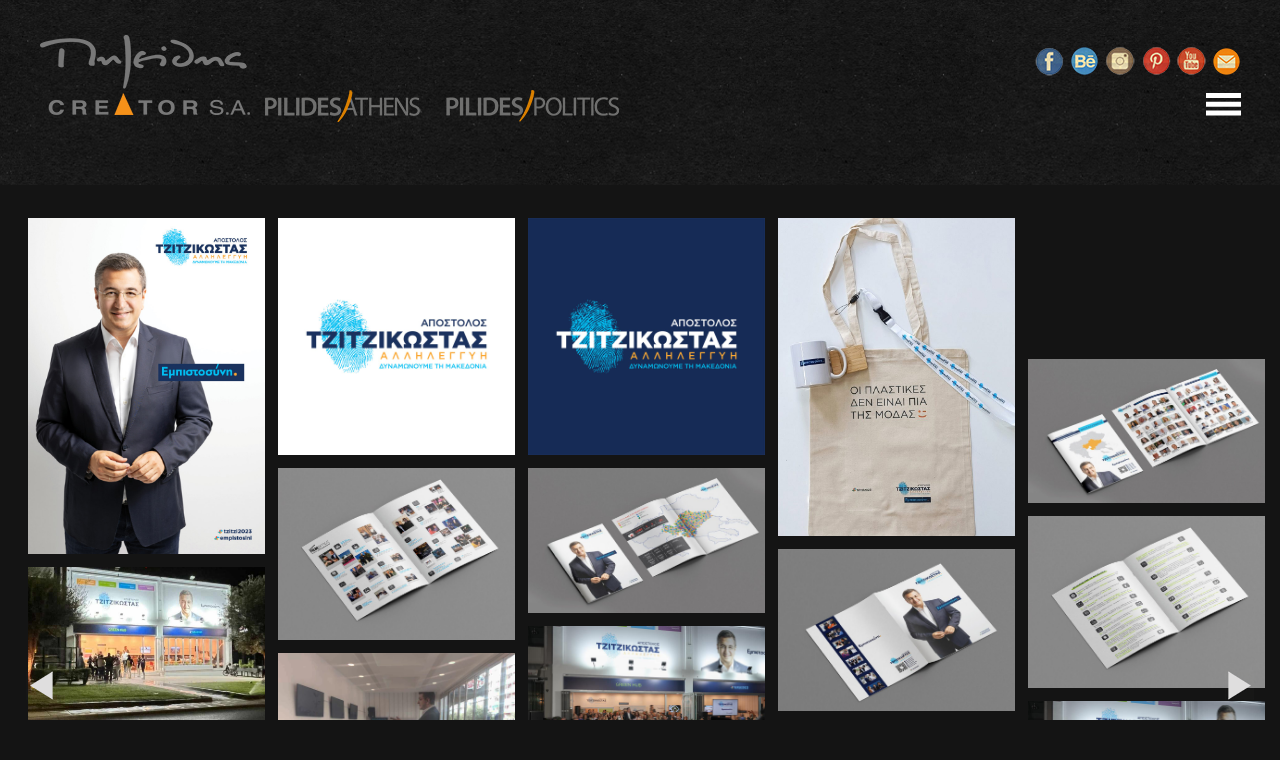

--- FILE ---
content_type: text/html; charset=UTF-8
request_url: https://www.pilides.gr/works/apostolos-tzitzikostas-solidarity/
body_size: 11036
content:
<!DOCTYPE html>
<html lang="en">
  <head>
    <meta charset="utf-8">
    <meta http-equiv="X-UA-Compatible" content="IE=edge">
    <meta name="viewport" content="width=device-width, initial-scale=1">
    <!-- The above 3 meta tags *must* come first in the head; any other head content must come *after* these tags -->
    <title>Apostolos Tzitzikostas || Solidarity</title>

  
    <link rel="icon" type="image/png" href="https://www.pilides.gr/wp-content/themes/pilidis/img/logo.png" />
    <!-- HTML5 shim and Respond.js for IE8 support of HTML5 elements and media queries -->
    <!-- WARNING: Respond.js doesn't work if you view the page via file:// -->
    <!--[if lt IE 9]>
      <script src="https://oss.maxcdn.com/html5shiv/3.7.2/html5shiv.min.js"></script>
      <script src="https://oss.maxcdn.com/respond/1.4.2/respond.min.js"></script>
    <![endif]-->
    <meta name='robots' content='index, follow, max-image-preview:large, max-snippet:-1, max-video-preview:-1' />

	<!-- This site is optimized with the Yoast SEO plugin v26.7 - https://yoast.com/wordpress/plugins/seo/ -->
	<meta name="description" content="Apostolos Tzitzikostas || Solidarity Regional Governor of Central Macedonia 2014 - 2019 - 2023 winner from the first Sunday" />
	<link rel="canonical" href="https://www.pilides.gr/works/apostolos-tzitzikostas-solidarity/" />
	<meta property="og:locale" content="en_US" />
	<meta property="og:type" content="article" />
	<meta property="og:title" content="Apostolos Tzitzikostas || Solidarity" />
	<meta property="og:description" content="Apostolos Tzitzikostas || Solidarity Regional Governor of Central Macedonia 2014 - 2019 - 2023 winner from the first Sunday" />
	<meta property="og:url" content="https://www.pilides.gr/works/apostolos-tzitzikostas-solidarity/" />
	<meta property="og:site_name" content="Pilides" />
	<meta property="article:modified_time" content="2024-02-20T13:52:18+00:00" />
	<meta name="twitter:card" content="summary_large_image" />
	<script type="application/ld+json" class="yoast-schema-graph">{"@context":"https://schema.org","@graph":[{"@type":"WebPage","@id":"https://www.pilides.gr/works/apostolos-tzitzikostas-solidarity/","url":"https://www.pilides.gr/works/apostolos-tzitzikostas-solidarity/","name":"Apostolos Tzitzikostas || Solidarity","isPartOf":{"@id":"http://www.pilides.gr/#website"},"datePublished":"2023-11-15T11:11:28+00:00","dateModified":"2024-02-20T13:52:18+00:00","description":"Apostolos Tzitzikostas || Solidarity Regional Governor of Central Macedonia 2014 - 2019 - 2023 winner from the first Sunday","breadcrumb":{"@id":"https://www.pilides.gr/works/apostolos-tzitzikostas-solidarity/#breadcrumb"},"inLanguage":"en-US","potentialAction":[{"@type":"ReadAction","target":["https://www.pilides.gr/works/apostolos-tzitzikostas-solidarity/"]}]},{"@type":"BreadcrumbList","@id":"https://www.pilides.gr/works/apostolos-tzitzikostas-solidarity/#breadcrumb","itemListElement":[{"@type":"ListItem","position":1,"name":"Home","item":"http://www.pilides.gr/"},{"@type":"ListItem","position":2,"name":"Works","item":"http://www.pilides.gr/works/"},{"@type":"ListItem","position":3,"name":"Apostolos Tzitzikostas || Solidarity"}]},{"@type":"WebSite","@id":"http://www.pilides.gr/#website","url":"http://www.pilides.gr/","name":"Pilides","description":"Adv","publisher":{"@id":"http://www.pilides.gr/#organization"},"potentialAction":[{"@type":"SearchAction","target":{"@type":"EntryPoint","urlTemplate":"http://www.pilides.gr/?s={search_term_string}"},"query-input":{"@type":"PropertyValueSpecification","valueRequired":true,"valueName":"search_term_string"}}],"inLanguage":"en-US"},{"@type":"Organization","@id":"http://www.pilides.gr/#organization","name":"Pilidis Creator S.A.","url":"http://www.pilides.gr/","logo":{"@type":"ImageObject","inLanguage":"en-US","@id":"http://www.pilides.gr/#/schema/logo/image/","url":"https://www.pilides.gr/wp-content/uploads/2016/09/logo.png","contentUrl":"https://www.pilides.gr/wp-content/uploads/2016/09/logo.png","width":639,"height":244,"caption":"Pilidis Creator S.A."},"image":{"@id":"http://www.pilides.gr/#/schema/logo/image/"}}]}</script>
	<!-- / Yoast SEO plugin. -->


<link rel='dns-prefetch' href='//cdnjs.cloudflare.com' />
<link rel='dns-prefetch' href='//use.typekit.net' />
<link rel='dns-prefetch' href='//fonts.googleapis.com' />
<link rel="alternate" title="oEmbed (JSON)" type="application/json+oembed" href="https://www.pilides.gr/wp-json/oembed/1.0/embed?url=https%3A%2F%2Fwww.pilides.gr%2Fworks%2Fapostolos-tzitzikostas-solidarity%2F" />
<link rel="alternate" title="oEmbed (XML)" type="text/xml+oembed" href="https://www.pilides.gr/wp-json/oembed/1.0/embed?url=https%3A%2F%2Fwww.pilides.gr%2Fworks%2Fapostolos-tzitzikostas-solidarity%2F&#038;format=xml" />
<style id='wp-img-auto-sizes-contain-inline-css' type='text/css'>
img:is([sizes=auto i],[sizes^="auto," i]){contain-intrinsic-size:3000px 1500px}
/*# sourceURL=wp-img-auto-sizes-contain-inline-css */
</style>
<style id='wp-emoji-styles-inline-css' type='text/css'>

	img.wp-smiley, img.emoji {
		display: inline !important;
		border: none !important;
		box-shadow: none !important;
		height: 1em !important;
		width: 1em !important;
		margin: 0 0.07em !important;
		vertical-align: -0.1em !important;
		background: none !important;
		padding: 0 !important;
	}
/*# sourceURL=wp-emoji-styles-inline-css */
</style>
<style id='wp-block-library-inline-css' type='text/css'>
:root{--wp-block-synced-color:#7a00df;--wp-block-synced-color--rgb:122,0,223;--wp-bound-block-color:var(--wp-block-synced-color);--wp-editor-canvas-background:#ddd;--wp-admin-theme-color:#007cba;--wp-admin-theme-color--rgb:0,124,186;--wp-admin-theme-color-darker-10:#006ba1;--wp-admin-theme-color-darker-10--rgb:0,107,160.5;--wp-admin-theme-color-darker-20:#005a87;--wp-admin-theme-color-darker-20--rgb:0,90,135;--wp-admin-border-width-focus:2px}@media (min-resolution:192dpi){:root{--wp-admin-border-width-focus:1.5px}}.wp-element-button{cursor:pointer}:root .has-very-light-gray-background-color{background-color:#eee}:root .has-very-dark-gray-background-color{background-color:#313131}:root .has-very-light-gray-color{color:#eee}:root .has-very-dark-gray-color{color:#313131}:root .has-vivid-green-cyan-to-vivid-cyan-blue-gradient-background{background:linear-gradient(135deg,#00d084,#0693e3)}:root .has-purple-crush-gradient-background{background:linear-gradient(135deg,#34e2e4,#4721fb 50%,#ab1dfe)}:root .has-hazy-dawn-gradient-background{background:linear-gradient(135deg,#faaca8,#dad0ec)}:root .has-subdued-olive-gradient-background{background:linear-gradient(135deg,#fafae1,#67a671)}:root .has-atomic-cream-gradient-background{background:linear-gradient(135deg,#fdd79a,#004a59)}:root .has-nightshade-gradient-background{background:linear-gradient(135deg,#330968,#31cdcf)}:root .has-midnight-gradient-background{background:linear-gradient(135deg,#020381,#2874fc)}:root{--wp--preset--font-size--normal:16px;--wp--preset--font-size--huge:42px}.has-regular-font-size{font-size:1em}.has-larger-font-size{font-size:2.625em}.has-normal-font-size{font-size:var(--wp--preset--font-size--normal)}.has-huge-font-size{font-size:var(--wp--preset--font-size--huge)}.has-text-align-center{text-align:center}.has-text-align-left{text-align:left}.has-text-align-right{text-align:right}.has-fit-text{white-space:nowrap!important}#end-resizable-editor-section{display:none}.aligncenter{clear:both}.items-justified-left{justify-content:flex-start}.items-justified-center{justify-content:center}.items-justified-right{justify-content:flex-end}.items-justified-space-between{justify-content:space-between}.screen-reader-text{border:0;clip-path:inset(50%);height:1px;margin:-1px;overflow:hidden;padding:0;position:absolute;width:1px;word-wrap:normal!important}.screen-reader-text:focus{background-color:#ddd;clip-path:none;color:#444;display:block;font-size:1em;height:auto;left:5px;line-height:normal;padding:15px 23px 14px;text-decoration:none;top:5px;width:auto;z-index:100000}html :where(.has-border-color){border-style:solid}html :where([style*=border-top-color]){border-top-style:solid}html :where([style*=border-right-color]){border-right-style:solid}html :where([style*=border-bottom-color]){border-bottom-style:solid}html :where([style*=border-left-color]){border-left-style:solid}html :where([style*=border-width]){border-style:solid}html :where([style*=border-top-width]){border-top-style:solid}html :where([style*=border-right-width]){border-right-style:solid}html :where([style*=border-bottom-width]){border-bottom-style:solid}html :where([style*=border-left-width]){border-left-style:solid}html :where(img[class*=wp-image-]){height:auto;max-width:100%}:where(figure){margin:0 0 1em}html :where(.is-position-sticky){--wp-admin--admin-bar--position-offset:var(--wp-admin--admin-bar--height,0px)}@media screen and (max-width:600px){html :where(.is-position-sticky){--wp-admin--admin-bar--position-offset:0px}}

/*# sourceURL=wp-block-library-inline-css */
</style><style id='global-styles-inline-css' type='text/css'>
:root{--wp--preset--aspect-ratio--square: 1;--wp--preset--aspect-ratio--4-3: 4/3;--wp--preset--aspect-ratio--3-4: 3/4;--wp--preset--aspect-ratio--3-2: 3/2;--wp--preset--aspect-ratio--2-3: 2/3;--wp--preset--aspect-ratio--16-9: 16/9;--wp--preset--aspect-ratio--9-16: 9/16;--wp--preset--color--black: #000000;--wp--preset--color--cyan-bluish-gray: #abb8c3;--wp--preset--color--white: #ffffff;--wp--preset--color--pale-pink: #f78da7;--wp--preset--color--vivid-red: #cf2e2e;--wp--preset--color--luminous-vivid-orange: #ff6900;--wp--preset--color--luminous-vivid-amber: #fcb900;--wp--preset--color--light-green-cyan: #7bdcb5;--wp--preset--color--vivid-green-cyan: #00d084;--wp--preset--color--pale-cyan-blue: #8ed1fc;--wp--preset--color--vivid-cyan-blue: #0693e3;--wp--preset--color--vivid-purple: #9b51e0;--wp--preset--gradient--vivid-cyan-blue-to-vivid-purple: linear-gradient(135deg,rgb(6,147,227) 0%,rgb(155,81,224) 100%);--wp--preset--gradient--light-green-cyan-to-vivid-green-cyan: linear-gradient(135deg,rgb(122,220,180) 0%,rgb(0,208,130) 100%);--wp--preset--gradient--luminous-vivid-amber-to-luminous-vivid-orange: linear-gradient(135deg,rgb(252,185,0) 0%,rgb(255,105,0) 100%);--wp--preset--gradient--luminous-vivid-orange-to-vivid-red: linear-gradient(135deg,rgb(255,105,0) 0%,rgb(207,46,46) 100%);--wp--preset--gradient--very-light-gray-to-cyan-bluish-gray: linear-gradient(135deg,rgb(238,238,238) 0%,rgb(169,184,195) 100%);--wp--preset--gradient--cool-to-warm-spectrum: linear-gradient(135deg,rgb(74,234,220) 0%,rgb(151,120,209) 20%,rgb(207,42,186) 40%,rgb(238,44,130) 60%,rgb(251,105,98) 80%,rgb(254,248,76) 100%);--wp--preset--gradient--blush-light-purple: linear-gradient(135deg,rgb(255,206,236) 0%,rgb(152,150,240) 100%);--wp--preset--gradient--blush-bordeaux: linear-gradient(135deg,rgb(254,205,165) 0%,rgb(254,45,45) 50%,rgb(107,0,62) 100%);--wp--preset--gradient--luminous-dusk: linear-gradient(135deg,rgb(255,203,112) 0%,rgb(199,81,192) 50%,rgb(65,88,208) 100%);--wp--preset--gradient--pale-ocean: linear-gradient(135deg,rgb(255,245,203) 0%,rgb(182,227,212) 50%,rgb(51,167,181) 100%);--wp--preset--gradient--electric-grass: linear-gradient(135deg,rgb(202,248,128) 0%,rgb(113,206,126) 100%);--wp--preset--gradient--midnight: linear-gradient(135deg,rgb(2,3,129) 0%,rgb(40,116,252) 100%);--wp--preset--font-size--small: 13px;--wp--preset--font-size--medium: 20px;--wp--preset--font-size--large: 36px;--wp--preset--font-size--x-large: 42px;--wp--preset--spacing--20: 0.44rem;--wp--preset--spacing--30: 0.67rem;--wp--preset--spacing--40: 1rem;--wp--preset--spacing--50: 1.5rem;--wp--preset--spacing--60: 2.25rem;--wp--preset--spacing--70: 3.38rem;--wp--preset--spacing--80: 5.06rem;--wp--preset--shadow--natural: 6px 6px 9px rgba(0, 0, 0, 0.2);--wp--preset--shadow--deep: 12px 12px 50px rgba(0, 0, 0, 0.4);--wp--preset--shadow--sharp: 6px 6px 0px rgba(0, 0, 0, 0.2);--wp--preset--shadow--outlined: 6px 6px 0px -3px rgb(255, 255, 255), 6px 6px rgb(0, 0, 0);--wp--preset--shadow--crisp: 6px 6px 0px rgb(0, 0, 0);}:where(.is-layout-flex){gap: 0.5em;}:where(.is-layout-grid){gap: 0.5em;}body .is-layout-flex{display: flex;}.is-layout-flex{flex-wrap: wrap;align-items: center;}.is-layout-flex > :is(*, div){margin: 0;}body .is-layout-grid{display: grid;}.is-layout-grid > :is(*, div){margin: 0;}:where(.wp-block-columns.is-layout-flex){gap: 2em;}:where(.wp-block-columns.is-layout-grid){gap: 2em;}:where(.wp-block-post-template.is-layout-flex){gap: 1.25em;}:where(.wp-block-post-template.is-layout-grid){gap: 1.25em;}.has-black-color{color: var(--wp--preset--color--black) !important;}.has-cyan-bluish-gray-color{color: var(--wp--preset--color--cyan-bluish-gray) !important;}.has-white-color{color: var(--wp--preset--color--white) !important;}.has-pale-pink-color{color: var(--wp--preset--color--pale-pink) !important;}.has-vivid-red-color{color: var(--wp--preset--color--vivid-red) !important;}.has-luminous-vivid-orange-color{color: var(--wp--preset--color--luminous-vivid-orange) !important;}.has-luminous-vivid-amber-color{color: var(--wp--preset--color--luminous-vivid-amber) !important;}.has-light-green-cyan-color{color: var(--wp--preset--color--light-green-cyan) !important;}.has-vivid-green-cyan-color{color: var(--wp--preset--color--vivid-green-cyan) !important;}.has-pale-cyan-blue-color{color: var(--wp--preset--color--pale-cyan-blue) !important;}.has-vivid-cyan-blue-color{color: var(--wp--preset--color--vivid-cyan-blue) !important;}.has-vivid-purple-color{color: var(--wp--preset--color--vivid-purple) !important;}.has-black-background-color{background-color: var(--wp--preset--color--black) !important;}.has-cyan-bluish-gray-background-color{background-color: var(--wp--preset--color--cyan-bluish-gray) !important;}.has-white-background-color{background-color: var(--wp--preset--color--white) !important;}.has-pale-pink-background-color{background-color: var(--wp--preset--color--pale-pink) !important;}.has-vivid-red-background-color{background-color: var(--wp--preset--color--vivid-red) !important;}.has-luminous-vivid-orange-background-color{background-color: var(--wp--preset--color--luminous-vivid-orange) !important;}.has-luminous-vivid-amber-background-color{background-color: var(--wp--preset--color--luminous-vivid-amber) !important;}.has-light-green-cyan-background-color{background-color: var(--wp--preset--color--light-green-cyan) !important;}.has-vivid-green-cyan-background-color{background-color: var(--wp--preset--color--vivid-green-cyan) !important;}.has-pale-cyan-blue-background-color{background-color: var(--wp--preset--color--pale-cyan-blue) !important;}.has-vivid-cyan-blue-background-color{background-color: var(--wp--preset--color--vivid-cyan-blue) !important;}.has-vivid-purple-background-color{background-color: var(--wp--preset--color--vivid-purple) !important;}.has-black-border-color{border-color: var(--wp--preset--color--black) !important;}.has-cyan-bluish-gray-border-color{border-color: var(--wp--preset--color--cyan-bluish-gray) !important;}.has-white-border-color{border-color: var(--wp--preset--color--white) !important;}.has-pale-pink-border-color{border-color: var(--wp--preset--color--pale-pink) !important;}.has-vivid-red-border-color{border-color: var(--wp--preset--color--vivid-red) !important;}.has-luminous-vivid-orange-border-color{border-color: var(--wp--preset--color--luminous-vivid-orange) !important;}.has-luminous-vivid-amber-border-color{border-color: var(--wp--preset--color--luminous-vivid-amber) !important;}.has-light-green-cyan-border-color{border-color: var(--wp--preset--color--light-green-cyan) !important;}.has-vivid-green-cyan-border-color{border-color: var(--wp--preset--color--vivid-green-cyan) !important;}.has-pale-cyan-blue-border-color{border-color: var(--wp--preset--color--pale-cyan-blue) !important;}.has-vivid-cyan-blue-border-color{border-color: var(--wp--preset--color--vivid-cyan-blue) !important;}.has-vivid-purple-border-color{border-color: var(--wp--preset--color--vivid-purple) !important;}.has-vivid-cyan-blue-to-vivid-purple-gradient-background{background: var(--wp--preset--gradient--vivid-cyan-blue-to-vivid-purple) !important;}.has-light-green-cyan-to-vivid-green-cyan-gradient-background{background: var(--wp--preset--gradient--light-green-cyan-to-vivid-green-cyan) !important;}.has-luminous-vivid-amber-to-luminous-vivid-orange-gradient-background{background: var(--wp--preset--gradient--luminous-vivid-amber-to-luminous-vivid-orange) !important;}.has-luminous-vivid-orange-to-vivid-red-gradient-background{background: var(--wp--preset--gradient--luminous-vivid-orange-to-vivid-red) !important;}.has-very-light-gray-to-cyan-bluish-gray-gradient-background{background: var(--wp--preset--gradient--very-light-gray-to-cyan-bluish-gray) !important;}.has-cool-to-warm-spectrum-gradient-background{background: var(--wp--preset--gradient--cool-to-warm-spectrum) !important;}.has-blush-light-purple-gradient-background{background: var(--wp--preset--gradient--blush-light-purple) !important;}.has-blush-bordeaux-gradient-background{background: var(--wp--preset--gradient--blush-bordeaux) !important;}.has-luminous-dusk-gradient-background{background: var(--wp--preset--gradient--luminous-dusk) !important;}.has-pale-ocean-gradient-background{background: var(--wp--preset--gradient--pale-ocean) !important;}.has-electric-grass-gradient-background{background: var(--wp--preset--gradient--electric-grass) !important;}.has-midnight-gradient-background{background: var(--wp--preset--gradient--midnight) !important;}.has-small-font-size{font-size: var(--wp--preset--font-size--small) !important;}.has-medium-font-size{font-size: var(--wp--preset--font-size--medium) !important;}.has-large-font-size{font-size: var(--wp--preset--font-size--large) !important;}.has-x-large-font-size{font-size: var(--wp--preset--font-size--x-large) !important;}
/*# sourceURL=global-styles-inline-css */
</style>

<style id='classic-theme-styles-inline-css' type='text/css'>
/*! This file is auto-generated */
.wp-block-button__link{color:#fff;background-color:#32373c;border-radius:9999px;box-shadow:none;text-decoration:none;padding:calc(.667em + 2px) calc(1.333em + 2px);font-size:1.125em}.wp-block-file__button{background:#32373c;color:#fff;text-decoration:none}
/*# sourceURL=/wp-includes/css/classic-themes.min.css */
</style>
<link rel='stylesheet' id='fonts-css' href='https://cdnjs.cloudflare.com/ajax/libs/font-awesome/4.6.3/css/font-awesome.min.css?ver=6.9' type='text/css' media='all' />
<link rel='stylesheet' id='google_fonts-css' href='https://fonts.googleapis.com/css?family=Raleway%3A500%2C900%22+rel%3D%22stylesheet&#038;ver=6.9' type='text/css' media='all' />
<link rel='stylesheet' id='simple-line-icons-css' href='https://cdnjs.cloudflare.com/ajax/libs/simple-line-icons/2.3.1/css/simple-line-icons.css?ver=6.9' type='text/css' media='all' />
<link rel='stylesheet' id='bootstrap-css' href='https://www.pilides.gr/wp-content/themes/pilidis/css/bootstrap.css?ver=6.9' type='text/css' media='all' />
<link rel='stylesheet' id='owl.carousel-css' href='https://www.pilides.gr/wp-content/themes/pilidis/css/owl.carousel.css?ver=6.9' type='text/css' media='all' />
<link rel='stylesheet' id='custom-scrollbar-css' href='https://www.pilides.gr/wp-content/themes/pilidis/css/jquery.mCustomScrollbar.min.css?ver=6.9' type='text/css' media='all' />
<link rel='stylesheet' id='main-css' href='https://www.pilides.gr/wp-content/themes/pilidis/css/main.css?ver=1.0.5' type='text/css' media='all' />
<link rel='stylesheet' id='lightbox_css-css' href='https://www.pilides.gr/wp-content/themes/pilidis/css/lightbox.css?ver=1.0.0' type='text/css' media='all' />
<script type="text/javascript" src="https://www.pilides.gr/wp-content/plugins/enable-jquery-migrate-helper/js/jquery/jquery-1.12.4-wp.js?ver=1.12.4-wp" id="jquery-core-js"></script>
<script type="text/javascript" src="https://www.pilides.gr/wp-content/plugins/enable-jquery-migrate-helper/js/jquery-migrate/jquery-migrate-1.4.1-wp.js?ver=1.4.1-wp" id="jquery-migrate-js"></script>
<link rel="https://api.w.org/" href="https://www.pilides.gr/wp-json/" /><link rel="EditURI" type="application/rsd+xml" title="RSD" href="https://www.pilides.gr/xmlrpc.php?rsd" />
<meta name="generator" content="WordPress 6.9" />
<link rel='shortlink' href='https://www.pilides.gr/?p=4220' />

        <script type="text/javascript">
            var jQueryMigrateHelperHasSentDowngrade = false;

			window.onerror = function( msg, url, line, col, error ) {
				// Break out early, do not processing if a downgrade reqeust was already sent.
				if ( jQueryMigrateHelperHasSentDowngrade ) {
					return true;
                }

				var xhr = new XMLHttpRequest();
				var nonce = '7eff1ed669';
				var jQueryFunctions = [
					'andSelf',
					'browser',
					'live',
					'boxModel',
					'support.boxModel',
					'size',
					'swap',
					'clean',
					'sub',
                ];
				var match_pattern = /\)\.(.+?) is not a function/;
                var erroredFunction = msg.match( match_pattern );

                // If there was no matching functions, do not try to downgrade.
                if ( null === erroredFunction || typeof erroredFunction !== 'object' || typeof erroredFunction[1] === "undefined" || -1 === jQueryFunctions.indexOf( erroredFunction[1] ) ) {
                    return true;
                }

                // Set that we've now attempted a downgrade request.
                jQueryMigrateHelperHasSentDowngrade = true;

				xhr.open( 'POST', 'https://www.pilides.gr/wp-admin/admin-ajax.php' );
				xhr.setRequestHeader( 'Content-Type', 'application/x-www-form-urlencoded' );
				xhr.onload = function () {
					var response,
                        reload = false;

					if ( 200 === xhr.status ) {
                        try {
                        	response = JSON.parse( xhr.response );

                        	reload = response.data.reload;
                        } catch ( e ) {
                        	reload = false;
                        }
                    }

					// Automatically reload the page if a deprecation caused an automatic downgrade, ensure visitors get the best possible experience.
					if ( reload ) {
						location.reload();
                    }
				};

				xhr.send( encodeURI( 'action=jquery-migrate-downgrade-version&_wpnonce=' + nonce ) );

				// Suppress error alerts in older browsers
				return true;
			}
        </script>

		<link rel="icon" href="https://www.pilides.gr/wp-content/uploads/2017/12/logo_a-150x150.png" sizes="32x32" />
<link rel="icon" href="https://www.pilides.gr/wp-content/uploads/2017/12/logo_a.png" sizes="192x192" />
<link rel="apple-touch-icon" href="https://www.pilides.gr/wp-content/uploads/2017/12/logo_a.png" />
<meta name="msapplication-TileImage" content="https://www.pilides.gr/wp-content/uploads/2017/12/logo_a.png" />
				<style type="text/css" id="c4wp-checkout-css">
					.woocommerce-checkout .c4wp_captcha_field {
						margin-bottom: 10px;
						margin-top: 15px;
						position: relative;
						display: inline-block;
					}
				</style>
							<style type="text/css" id="c4wp-v3-lp-form-css">
				.login #login, .login #lostpasswordform {
					min-width: 350px !important;
				}
				.wpforms-field-c4wp iframe {
					width: 100% !important;
				}
			</style>
			    <script>
      (function(i,s,o,g,r,a,m){i['GoogleAnalyticsObject']=r;i[r]=i[r]||function(){
      (i[r].q=i[r].q||[]).push(arguments)},i[r].l=1*new Date();a=s.createElement(o),
      m=s.getElementsByTagName(o)[0];a.async=1;a.src=g;m.parentNode.insertBefore(a,m)
      })(window,document,'script','https://www.google-analytics.com/analytics.js','ga');

      ga('create', 'UA-99694757-1', 'auto');
      ga('send', 'pageview');

    </script>
  <meta name="generator" content="WP Rocket 3.20.3" data-wpr-features="wpr_desktop" /></head>
  <body>

    <!-- HEADER --> 

    <div data-rocket-location-hash="390da3e7ba8a8353e56ad98be98d5b0e" class="header">
  
        <div data-rocket-location-hash="99b3a2d6a25f80a9f19fe1fef827f824" class="container-fluid main_menu">
            <div data-rocket-location-hash="8cf8b233c168af269a213b6e05d249f9" class="row">                   
                <ul>
                  <li class="logo">
                      <a href="/"><img src="https://www.pilides.gr/wp-content/themes/pilidis/img/logo_a.png"></a>
                      <div class="clearfix"></div>
                  </li> 
                  <li><img class="small_logo" src="https://www.pilides.gr/wp-content/themes/pilidis/img/small_1a.png"></li>
                  <li><img class="small_logo" src="https://www.pilides.gr/wp-content/themes/pilidis/img/small_2a.png"></li>
                  <li class="social-wrapper">
                    <div>
                       
                       
                       
                       
                       
                                            <ul class="social">
                        <div class="col-xs-12 col-sm-6">
                          <li><a href="https://www.facebook.com/pilidesadv" target="_blank"><img src="https://www.pilides.gr/wp-content/themes/pilidis/img/fb2.png"></a></li>
                          <li><a href="http://www.behance.net/pilidesadv" target="_blank"><img src="https://www.pilides.gr/wp-content/themes/pilidis/img/behance-icon.png"></a></li>
                          <li><a href="https://www.instagram.com/pilides_advertising" target="_blank"><img src="https://www.pilides.gr/wp-content/themes/pilidis/img/inst1.png"></a></li>
                        </div>
                        <div class="col-xs-12 col-sm-6">                      
                          <li><a href="https://www.pinterest.com/pilidesad" target="_blank"><img src="https://www.pilides.gr/wp-content/themes/pilidis/img/pin1.png"></a></li>
                          <li><a href="https://www.youtube.com/channel/UCkaeiqGLaXLCTYb8p7y_m7w" target="_blank"><img src="https://www.pilides.gr/wp-content/themes/pilidis/img/yt1.png"></a></li>
                          <li><a href="/cdn-cgi/l/email-protection#8ee7e0e8e1cefee7e2e7eaebfda0e9fc"><img src="https://www.pilides.gr/wp-content/themes/pilidis/img/mail-icon.png"></a></li>
                        </div>
                      </ul>
                    </div>
                    <div class="burg"><a class="box-shadow-menu"></a></div>
                  </li>
                  <li class="clearfix"></li>
                </ul>
                <div class="menu">                 
                    <ul id="menu-menu-1" class="clearfix"><li id="menu-item-42" class="menu-item menu-item-type-taxonomy menu-item-object-category current-works-ancestor menu-item-has-children menu-item-42 active"><a href="https://www.pilides.gr/category/branding/">BRANDING</a>
<ul class="sub-menu">
	<li id="menu-item-3176" class="menu-item menu-item-type-taxonomy menu-item-object-category menu-item-3176"><a href="https://www.pilides.gr/category/branding/logos/">JUST LOGOS</a></li>
	<li id="menu-item-3177" class="menu-item menu-item-type-taxonomy menu-item-object-category current-works-ancestor current-menu-parent current-works-parent menu-item-3177 active"><a href="https://www.pilides.gr/category/branding/brandingb/">BRANDING</a></li>
	<li id="menu-item-3178" class="menu-item menu-item-type-taxonomy menu-item-object-category menu-item-3178"><a href="https://www.pilides.gr/category/branding/packaging/">PACKAGING</a></li>
</ul>
</li>
<li id="menu-item-44" class="menu-item menu-item-type-taxonomy menu-item-object-category current-works-ancestor menu-item-has-children menu-item-44 active"><a href="https://www.pilides.gr/category/advertising/">ADVERTISING</a>
<ul class="sub-menu">
	<li id="menu-item-3179" class="menu-item menu-item-type-taxonomy menu-item-object-category menu-item-3179"><a href="https://www.pilides.gr/category/advertising/print-ads/">PRINT ADS</a></li>
	<li id="menu-item-3181" class="menu-item menu-item-type-taxonomy menu-item-object-category menu-item-3181"><a href="https://www.pilides.gr/category/advertising/posters-outdoor/">POSTERS &#038; OUTDOOR</a></li>
	<li id="menu-item-3254" class="menu-item menu-item-type-taxonomy menu-item-object-category menu-item-3254"><a href="https://www.pilides.gr/category/advertising/events-exhibitions/">EVENTS &#038; EXHIBITIONS</a></li>
	<li id="menu-item-3180" class="menu-item menu-item-type-taxonomy menu-item-object-category menu-item-3180"><a href="https://www.pilides.gr/category/advertising/brochures/">BROCHURES</a></li>
	<li id="menu-item-3182" class="menu-item menu-item-type-taxonomy menu-item-object-category current-works-ancestor current-menu-parent current-works-parent menu-item-3182 active"><a href="https://www.pilides.gr/category/advertising/web-advertising/">WEB COMMUNICATION</a></li>
	<li id="menu-item-3393" class="menu-item menu-item-type-taxonomy menu-item-object-category menu-item-3393"><a href="https://www.pilides.gr/category/advertising/videos_and_tvcs/">VIDEOS &#038; TVCs</a></li>
</ul>
</li>
<li id="menu-item-45" class="menu-item menu-item-type-taxonomy menu-item-object-category current-works-ancestor current-menu-parent current-works-parent menu-item-45 active"><a href="https://www.pilides.gr/category/politics/">POLITICS</a></li>
<li id="menu-item-18" class="menu-item menu-item-type-post_type menu-item-object-page menu-item-18"><a href="https://www.pilides.gr/pilides-sa-advertising-communication-services-company-profile/">PROFILE</a></li>
</ul>                </div>                
            </div>
        </div>
    </div>
    <!-- .HEADER -->
<!-- <pre> -->
<!-- </pre> -->

<div data-rocket-location-hash="fc0fad5148bdffe8e0f5ca0c85d19495" class="container-fluid single-back-image">
    <div data-rocket-location-hash="584d62d76b5395b5f0471f601148e8d6" class="row ">
    <!-- Masonry -->
      <div data-rocket-location-hash="d5151a5c7a4e10c528a3927dd96466cb" class="main_masonry col-sm-12 col-md-12">
          <div class="grid">
            <div class="grid-item-mason">
               <a href="https://www.pilides.gr/wp-content/uploads/2023/11/34x24-ΕΝΤΥΠΟ-ΤΖΙΤΖΙ-2023-FINAL-PRINT.jpg" data-lightbox="gallery" data-title="Apostolos Tzitzikostas"><img class="masonry_photo" src="https://www.pilides.gr/wp-content/uploads/2023/11/34x24-ΕΝΤΥΠΟ-ΤΖΙΤΖΙ-2023-FINAL-PRINT.jpg"></a>
            </div>

            
                  <div class="grid-item-mason">
                    <a href="https://www.pilides.gr/wp-content/uploads/2023/11/tzitzikostas-logo-rebranding-02-1024x1024.jpg" data-lightbox="gallery" data-title="Logotype Rebranding"><img class="masonry_photo" src="https://www.pilides.gr/wp-content/uploads/2023/11/tzitzikostas-logo-rebranding-02-1024x1024.jpg"></a>
                  </div>     

            
                  <div class="grid-item-mason">
                    <a href="https://www.pilides.gr/wp-content/uploads/2023/11/tzitzikostas-logo-rebranding-01-1024x1024.jpg" data-lightbox="gallery" data-title="Logotype Rebranding"><img class="masonry_photo" src="https://www.pilides.gr/wp-content/uploads/2023/11/tzitzikostas-logo-rebranding-01-1024x1024.jpg"></a>
                  </div>     

            
                  <div class="grid-item-mason">
                    <a href="https://www.pilides.gr/wp-content/uploads/2023/11/tzitzikostas-gift-bug-762x1024.jpg" data-lightbox="gallery" data-title="Gift Bug"><img class="masonry_photo" src="https://www.pilides.gr/wp-content/uploads/2023/11/tzitzikostas-gift-bug-762x1024.jpg"></a>
                  </div>     

                            <div class="grid-item-mason">
                    <div class="embed-responsive embed-responsive-16by9">
                        <iframe class="masonry_photo embed-responsive-item" src="https://www.youtube.com/embed/https://youtu.be/L-hYfljzsWU?feature=shared?autoplay=0;rel=0&amp;showinfo=0" allowfullscreen></iframe>
                    </div>
                   
                  </div>    
                  
                  <div class="grid-item-mason">
                    <a href="https://www.pilides.gr/wp-content/uploads/2023/11/Mockup-tzitzikostas-05-1024x625.jpg" data-lightbox="gallery" data-title="Brochure"><img class="masonry_photo" src="https://www.pilides.gr/wp-content/uploads/2023/11/Mockup-tzitzikostas-05-1024x625.jpg"></a>
                  </div>     

            
                  <div class="grid-item-mason">
                    <a href="https://www.pilides.gr/wp-content/uploads/2023/11/Mockup-tzitzikostas-02-1024x742.jpg" data-lightbox="gallery" data-title="Brochure"><img class="masonry_photo" src="https://www.pilides.gr/wp-content/uploads/2023/11/Mockup-tzitzikostas-02-1024x742.jpg"></a>
                  </div>     

            
                  <div class="grid-item-mason">
                    <a href="https://www.pilides.gr/wp-content/uploads/2023/11/Mockup-tzitzikostas-01-1024x625.jpg" data-lightbox="gallery" data-title="Brochure"><img class="masonry_photo" src="https://www.pilides.gr/wp-content/uploads/2023/11/Mockup-tzitzikostas-01-1024x625.jpg"></a>
                  </div>     

            
                  <div class="grid-item-mason">
                    <a href="https://www.pilides.gr/wp-content/uploads/2023/11/Mockup-tzitzikostas-04-1024x742.jpg" data-lightbox="gallery" data-title="Brochure"><img class="masonry_photo" src="https://www.pilides.gr/wp-content/uploads/2023/11/Mockup-tzitzikostas-04-1024x742.jpg"></a>
                  </div>     

            
                  <div class="grid-item-mason">
                    <a href="https://www.pilides.gr/wp-content/uploads/2023/11/Mockup-tzitzikostas-03-1024x697.jpg" data-lightbox="gallery" data-title="Brochure"><img class="masonry_photo" src="https://www.pilides.gr/wp-content/uploads/2023/11/Mockup-tzitzikostas-03-1024x697.jpg"></a>
                  </div>     

            
                  <div class="grid-item-mason">
                    <a href="https://www.pilides.gr/wp-content/uploads/2023/11/tzitzikostas-eklogiko-01-1.jpg" data-lightbox="gallery" data-title="Election Center"><img class="masonry_photo" src="https://www.pilides.gr/wp-content/uploads/2023/11/tzitzikostas-eklogiko-01-1.jpg"></a>
                  </div>     

            
                  <div class="grid-item-mason">
                    <a href="https://www.pilides.gr/wp-content/uploads/2023/11/tzitzikostas-eklogiko-03-2.jpg" data-lightbox="gallery" data-title="Election Center"><img class="masonry_photo" src="https://www.pilides.gr/wp-content/uploads/2023/11/tzitzikostas-eklogiko-03-2.jpg"></a>
                  </div>     

            
                  <div class="grid-item-mason">
                    <a href="https://www.pilides.gr/wp-content/uploads/2023/11/tzitzikostas-eklogiko-04-1024x768.jpg" data-lightbox="gallery" data-title="Election Center"><img class="masonry_photo" src="https://www.pilides.gr/wp-content/uploads/2023/11/tzitzikostas-eklogiko-04-1024x768.jpg"></a>
                  </div>     

            
                  <div class="grid-item-mason">
                    <a href="https://www.pilides.gr/wp-content/uploads/2023/11/tzitzikostas-eklogiko-03-1.jpg" data-lightbox="gallery" data-title="Election Center"><img class="masonry_photo" src="https://www.pilides.gr/wp-content/uploads/2023/11/tzitzikostas-eklogiko-03-1.jpg"></a>
                  </div>     

            
                  <div class="grid-item-mason">
                    <a href="https://www.pilides.gr/wp-content/uploads/2023/11/tzitzikostas-parousiasi-02.jpg" data-lightbox="gallery" data-title="Presentation "><img class="masonry_photo" src="https://www.pilides.gr/wp-content/uploads/2023/11/tzitzikostas-parousiasi-02.jpg"></a>
                  </div>     

            
                  <div class="grid-item-mason">
                    <a href="https://www.pilides.gr/wp-content/uploads/2023/11/tzitzikostas-parousiasi-04-1-1024x684.jpg" data-lightbox="gallery" data-title="Presentation "><img class="masonry_photo" src="https://www.pilides.gr/wp-content/uploads/2023/11/tzitzikostas-parousiasi-04-1-1024x684.jpg"></a>
                  </div>     

            
                  <div class="grid-item-mason">
                    <a href="https://www.pilides.gr/wp-content/uploads/2023/11/tzitzikostas-parousiasi-06.jpg" data-lightbox="gallery" data-title="Presentation "><img class="masonry_photo" src="https://www.pilides.gr/wp-content/uploads/2023/11/tzitzikostas-parousiasi-06.jpg"></a>
                  </div>     

            
                  <div class="grid-item-mason">
                    <a href="https://www.pilides.gr/wp-content/uploads/2023/11/tzitzikostas-parousiasi-03.jpg" data-lightbox="gallery" data-title="Presentation "><img class="masonry_photo" src="https://www.pilides.gr/wp-content/uploads/2023/11/tzitzikostas-parousiasi-03.jpg"></a>
                  </div>     

            
                  <div class="grid-item-mason">
                    <a href="https://www.pilides.gr/wp-content/uploads/2023/11/tzitzikostas-parousiasi-07.jpg" data-lightbox="gallery" data-title="Presentation "><img class="masonry_photo" src="https://www.pilides.gr/wp-content/uploads/2023/11/tzitzikostas-parousiasi-07.jpg"></a>
                  </div>     

            
                  <div class="grid-item-mason">
                    <a href="https://www.pilides.gr/wp-content/uploads/2023/11/tzitzikostas-mug-819x1024.jpeg" data-lightbox="gallery" data-title="Apostolos Tzitzikostas || mug"><img class="masonry_photo" src="https://www.pilides.gr/wp-content/uploads/2023/11/tzitzikostas-mug-819x1024.jpeg"></a>
                  </div>     

            
                  <div class="grid-item-mason">
                    <a href="https://www.pilides.gr/wp-content/uploads/2023/11/Mockup-tzitzi-08-768x1024.jpg" data-lightbox="gallery" data-title=""><img class="masonry_photo" src="https://www.pilides.gr/wp-content/uploads/2023/11/Mockup-tzitzi-08-768x1024.jpg"></a>
                  </div>     

                  

          </div>
      </div>

    <!-- .Masonry -->

      	<!-- <div class="hidden-xs col-sm-4 col-md-4 col-lg-3">
          <div class="hidden-xs col-md-12">
          	          		<div class="brand_naming_img col-md-2">
          			<img src="/img/marlonbranding-icon.png">
          		</div>
          		<div class="brand_naming_text col-md-9">
          			<p class="single_header"> BRAND NAMING </p>
          			<p> PILIDES adv. is the Godfather </p>
          		</div>
              
                          <div class="brand_naming_img col-sm-2">
                
              </div>
              <div class="brand_naming_text col-sm-9">
                <p class="single_header"></p>
                <p></p>
              </div>
          	          </div>
          <div class="tags col-md-9">
            
                         <p class="single_header"> TAGS </p>
                           <span><a href="">#</a> </span>
                                  </div>
        </div> -->
          
        <!--<div class="hidden-xs col-sm-8 col-md-8 col-lg-9 single_photos">
          <div class="owl-carousel">
             <div><img src=""></div>

                          	<div><img src=""></div>
             	             
          </div>
        </div>
         <div class="single_details hidden-xs col-sm-4 col-md-3">
                     	<div class="col-md-12">
	          <p class="single_header">BRAND</p>
	          <p class="single_text"></p>
	        </div>
      		      		          	<div class="col-md-12">
	          <p class="single_header">DESCRIPTION</p>
	          <p class="single_text"></p>
	        </div>
      		      		          	<div class="col-md-12">
	          <p class="single_header">CREATIVE BOARD</p>
      			<ul class="cr_board">
      			           
                              <li  class="single_text cr_board_cont"></li>	          	
                              <li  class="single_text cr_board_no_cont"></li>                
              	    			    		</ul>
	        </div>
      		      		          	<div class="col-md-12">
	          <p class="single_header">CLIENT</p>
	          <p class="single_text"></p>
	        </div>
      		        </div> -->
        
        <!-- Mobile -->
        <!-- <div class="visible-xs col-xs-12">
        	<div class="single-mobile-img"><img src=""></div>
        </div>
        <div class="visible-xs col-xs-12">
    			            <div class="col-xs-12 ">
              <div class="brand_naming_img col-xs-3">
                <img src="/img/marlonbranding-icon.png">
              </div>
              <div class="brand_naming_text col-xs-9">
                <p class="single_header"> BRAND NAMING </p>
                <p> PILIDES adv. is the Godfather </p>
              </div>
                        </div>
            <div class="visible-xs tags col-xs-12">
            
                         <p class="single_header"> TAGS </p>
                           <span><a href="">#</a> </span>
                                  </div>
            <div class="single_details visible-xs col-xs-12">
                       <div class="col-md-12">
            <p class="single_header">BRAND</p>
            <p class="single_text"></p>
          </div>
                                <div class="col-md-12">
            <p class="single_header">DESCRIPTION</p>
            <p class="single_text"></p>
          </div>
                                <div class="col-md-12">
            <p class="single_header">CREATIVE BOARD</p>
            <ul class=" cr_board">
                                            <li  class="single_text cr_board_cont"></li>              
                              <li  class="single_text cr_board_no_cont"></li>                
                             
                    </ul>
          </div>
                                <div class="col-md-12">
            <p class="single_header">CLIENT</p>
            <p class="single_text"></p>
          </div>
                  </div>
			             	<div class="visible-xs single-mobile-img"><img src=""></div>
         				
        </div> -->
	</div>
</div>


<div data-rocket-location-hash="6c0a17d71cedebfc2de19caa92525fbb" class="left-arrow">
	<a href="https://www.pilides.gr/works/dr-fit-life-changing-training-rebranding-campaign-2/"><img src="https://www.pilides.gr/wp-content/themes/pilidis/img/left.png"></a>
</div>

<div data-rocket-location-hash="8a7b6ed203a3ccbc4d3bb5e294b2bbf1" class="right-arrow">
	<a href="https://www.pilides.gr/works/tsakiris-pantelis-mayor-of-oraiokastro-skg/"><img src="https://www.pilides.gr/wp-content/themes/pilidis/img/right.png"></a>
</div>


<script data-cfasync="false" src="/cdn-cgi/scripts/5c5dd728/cloudflare-static/email-decode.min.js"></script><script type="speculationrules">
{"prefetch":[{"source":"document","where":{"and":[{"href_matches":"/*"},{"not":{"href_matches":["/wp-*.php","/wp-admin/*","/wp-content/uploads/*","/wp-content/*","/wp-content/plugins/*","/wp-content/themes/pilidis/*","/*\\?(.+)"]}},{"not":{"selector_matches":"a[rel~=\"nofollow\"]"}},{"not":{"selector_matches":".no-prefetch, .no-prefetch a"}}]},"eagerness":"conservative"}]}
</script>
<script type="text/javascript" src="https://cdnjs.cloudflare.com/ajax/libs/jqueryui/1.11.4/jquery-ui.js?ver=6.9" id="cloudflare-js"></script>
<script type="text/javascript" src="https://www.pilides.gr/wp-content/themes/pilidis/js/bootstrap.min.js?ver=6.9" id="bootstrap-js"></script>
<script type="text/javascript" src="https://use.typekit.net/txw4zpd.js?ver=6.9" id="typekit-js"></script>
<script type="text/javascript" src="https://www.pilides.gr/wp-includes/js/imagesloaded.min.js?ver=5.0.0" id="imagesloaded-js"></script>
<script type="text/javascript" src="https://www.pilides.gr/wp-includes/js/masonry.min.js?ver=4.2.2" id="masonry-js"></script>
<script type="text/javascript" src="https://www.pilides.gr/wp-content/themes/pilidis/js/owl.carousel.min.js?ver=6.9" id="owlcarousel-js"></script>
<script type="text/javascript" src="https://www.pilides.gr/wp-content/themes/pilidis/js/imageloaded.min.js?ver=6.9" id="imageloaded-js"></script>
<script type="text/javascript" src="https://www.pilides.gr/wp-content/themes/pilidis/js/jquery.mCustomScrollbar.js?ver=6.9" id="custom-scrollbar-js"></script>
<script type="text/javascript" src="https://www.pilides.gr/wp-content/themes/pilidis/js/jquery.mousewheel.min.js?ver=6.9" id="mouse-wheel-js"></script>
<script type="text/javascript" src="https://www.pilides.gr/wp-content/themes/pilidis/js/main.js?ver=1.0.3" id="main-js"></script>
<script type="text/javascript" src="https://www.pilides.gr/wp-content/themes/pilidis/js/lightbox.js?ver=1.0.0" id="lightbox_js-js"></script>
<script id="wp-emoji-settings" type="application/json">
{"baseUrl":"https://s.w.org/images/core/emoji/17.0.2/72x72/","ext":".png","svgUrl":"https://s.w.org/images/core/emoji/17.0.2/svg/","svgExt":".svg","source":{"concatemoji":"https://www.pilides.gr/wp-includes/js/wp-emoji-release.min.js?ver=6.9"}}
</script>
<script type="module">
/* <![CDATA[ */
/*! This file is auto-generated */
const a=JSON.parse(document.getElementById("wp-emoji-settings").textContent),o=(window._wpemojiSettings=a,"wpEmojiSettingsSupports"),s=["flag","emoji"];function i(e){try{var t={supportTests:e,timestamp:(new Date).valueOf()};sessionStorage.setItem(o,JSON.stringify(t))}catch(e){}}function c(e,t,n){e.clearRect(0,0,e.canvas.width,e.canvas.height),e.fillText(t,0,0);t=new Uint32Array(e.getImageData(0,0,e.canvas.width,e.canvas.height).data);e.clearRect(0,0,e.canvas.width,e.canvas.height),e.fillText(n,0,0);const a=new Uint32Array(e.getImageData(0,0,e.canvas.width,e.canvas.height).data);return t.every((e,t)=>e===a[t])}function p(e,t){e.clearRect(0,0,e.canvas.width,e.canvas.height),e.fillText(t,0,0);var n=e.getImageData(16,16,1,1);for(let e=0;e<n.data.length;e++)if(0!==n.data[e])return!1;return!0}function u(e,t,n,a){switch(t){case"flag":return n(e,"\ud83c\udff3\ufe0f\u200d\u26a7\ufe0f","\ud83c\udff3\ufe0f\u200b\u26a7\ufe0f")?!1:!n(e,"\ud83c\udde8\ud83c\uddf6","\ud83c\udde8\u200b\ud83c\uddf6")&&!n(e,"\ud83c\udff4\udb40\udc67\udb40\udc62\udb40\udc65\udb40\udc6e\udb40\udc67\udb40\udc7f","\ud83c\udff4\u200b\udb40\udc67\u200b\udb40\udc62\u200b\udb40\udc65\u200b\udb40\udc6e\u200b\udb40\udc67\u200b\udb40\udc7f");case"emoji":return!a(e,"\ud83e\u1fac8")}return!1}function f(e,t,n,a){let r;const o=(r="undefined"!=typeof WorkerGlobalScope&&self instanceof WorkerGlobalScope?new OffscreenCanvas(300,150):document.createElement("canvas")).getContext("2d",{willReadFrequently:!0}),s=(o.textBaseline="top",o.font="600 32px Arial",{});return e.forEach(e=>{s[e]=t(o,e,n,a)}),s}function r(e){var t=document.createElement("script");t.src=e,t.defer=!0,document.head.appendChild(t)}a.supports={everything:!0,everythingExceptFlag:!0},new Promise(t=>{let n=function(){try{var e=JSON.parse(sessionStorage.getItem(o));if("object"==typeof e&&"number"==typeof e.timestamp&&(new Date).valueOf()<e.timestamp+604800&&"object"==typeof e.supportTests)return e.supportTests}catch(e){}return null}();if(!n){if("undefined"!=typeof Worker&&"undefined"!=typeof OffscreenCanvas&&"undefined"!=typeof URL&&URL.createObjectURL&&"undefined"!=typeof Blob)try{var e="postMessage("+f.toString()+"("+[JSON.stringify(s),u.toString(),c.toString(),p.toString()].join(",")+"));",a=new Blob([e],{type:"text/javascript"});const r=new Worker(URL.createObjectURL(a),{name:"wpTestEmojiSupports"});return void(r.onmessage=e=>{i(n=e.data),r.terminate(),t(n)})}catch(e){}i(n=f(s,u,c,p))}t(n)}).then(e=>{for(const n in e)a.supports[n]=e[n],a.supports.everything=a.supports.everything&&a.supports[n],"flag"!==n&&(a.supports.everythingExceptFlag=a.supports.everythingExceptFlag&&a.supports[n]);var t;a.supports.everythingExceptFlag=a.supports.everythingExceptFlag&&!a.supports.flag,a.supports.everything||((t=a.source||{}).concatemoji?r(t.concatemoji):t.wpemoji&&t.twemoji&&(r(t.twemoji),r(t.wpemoji)))});
//# sourceURL=https://www.pilides.gr/wp-includes/js/wp-emoji-loader.min.js
/* ]]> */
</script>
<script>var rocket_beacon_data = {"ajax_url":"https:\/\/www.pilides.gr\/wp-admin\/admin-ajax.php","nonce":"ed3527ac5c","url":"https:\/\/www.pilides.gr\/works\/apostolos-tzitzikostas-solidarity","is_mobile":false,"width_threshold":1600,"height_threshold":700,"delay":500,"debug":null,"status":{"atf":true,"lrc":true,"preconnect_external_domain":true},"elements":"img, video, picture, p, main, div, li, svg, section, header, span","lrc_threshold":1800,"preconnect_external_domain_elements":["link","script","iframe"],"preconnect_external_domain_exclusions":["static.cloudflareinsights.com","rel=\"profile\"","rel=\"preconnect\"","rel=\"dns-prefetch\"","rel=\"icon\""]}</script><script data-name="wpr-wpr-beacon" src='https://www.pilides.gr/wp-content/plugins/wp-rocket/assets/js/wpr-beacon.min.js' async></script><script defer src="https://static.cloudflareinsights.com/beacon.min.js/vcd15cbe7772f49c399c6a5babf22c1241717689176015" integrity="sha512-ZpsOmlRQV6y907TI0dKBHq9Md29nnaEIPlkf84rnaERnq6zvWvPUqr2ft8M1aS28oN72PdrCzSjY4U6VaAw1EQ==" data-cf-beacon='{"version":"2024.11.0","token":"ca261a0dd04c495ab4a8bb3300b68376","r":1,"server_timing":{"name":{"cfCacheStatus":true,"cfEdge":true,"cfExtPri":true,"cfL4":true,"cfOrigin":true,"cfSpeedBrain":true},"location_startswith":null}}' crossorigin="anonymous"></script>
</body>
</html>
<!-- This website is like a Rocket, isn't it? Performance optimized by WP Rocket. Learn more: https://wp-rocket.me -->

--- FILE ---
content_type: text/css; charset=utf-8
request_url: https://www.pilides.gr/wp-content/themes/pilidis/css/main.css?ver=1.0.5
body_size: 1931
content:
a{text-decoration:none !important}p{font-size:1.4em;line-height:142.857142857%}h1 a,h2 a,h3 a,h4 a,h5 a,h6 a{color:inherit;text-decoration:none !important}.header{width:100%}.container-fluid.main_menu{height:auto;background-image:url("../img/header_bgr.png");background-repeat:repeat}.container-fluid.main_menu ul{list-style-type:none}@media (max-width: 767px){.container-fluid.main_menu ul{padding-left:10px}}.container-fluid.main_menu ul li{display:inline-block}.logo{height:auto;padding-top:35px}@media (max-width: 767px){.logo{width:50%;padding-top:20px;padding-bottom:20px;float:left}}.logo img{width:70%}@media (min-width: 768px){.logo img{width:90%}}@media (min-width: 992px){.logo{float:left}.logo img{width:100%}}.small_logo{width:70%;padding-top:20px;float:left;display:none}@media (min-width: 768px){.small_logo{width:80%;padding-top:85px;display:none}}@media (min-width: 992px){.small_logo{width:100%;padding-top:90px;padding-left:15px;padding-right:5px;display:block}}.social{padding-left:0}.social img{width:75%}.social .col-xs-12.col-sm-6{padding:3px}@media (min-width: 768px){.social img{width:90%}}@media (min-width: 992px){.social{padding-right:15px}.social img{width:100%}}.social-wrapper{float:right;padding-top:30px;padding-bottom:10px}@media (max-width: 767px){.social-wrapper{padding-top:20px;padding-bottom:20px;padding-right:0px;max-width:120px}}@media (min-width: 768px){.social-wrapper{padding-top:40px;padding-right:10px}}@media (min-width: 992px){.social-wrapper{padding-top:42px;padding-right:20px}}.clearfix{margin-bottom:0;padding-left:0;clear:both}.sub-menu{text-align:left;display:none;position:relative;top:100%;left:0;width:100%;height:auto;font-family:"Raleway",sans-serif;font-weight:500;font-size:14px;background-image:url("../img/bottom_gray.png");color:#777777;margin:0;padding:0 !important;text-align:left !important}@media (min-width: 768px){.sub-menu{position:absolute}}.sub-menu li{display:inline;font-size:13px;padding-left:3px;margin-right:10px;margin-bottom:10px}@media (min-width: 768px){.sub-menu li{margin-bottom:0}}.sub-menu li img{margin-right:2px;margin-bottom:4px}.sub-menu li a{color:#777777}.sub-menu li a:hover{color:#000}@media (min-width: 768px){.sub-menu li{font-size:16px}}.sub-menu li.active a{color:#F49018;opacity:1}.sub-menu li.active a:hover{color:#F49018;opacity:1}.sub-menu li:before{content:url("../img/slash2.png");padding-right:5px;padding-top:5px}@media (max-width: 767px){.sub-menu{font-size:12px;text-align:center}}.sub-menu .active{color:#F49018;opacity:1}.sub-menu .active:hover{color:#F49018;opacity:1}.menu{position:relative;padding-top:20px;margin-bottom:28px;box-sizing:border-box;text-align:center}.menu ul{list-style-type:none}.menu>ul>li{padding:10px 0px 20px 0px;border:none;border-bottom:2px dashed #777777;text-align:center;max-width:100%;width:100%;position:relative}@media (min-width: 768px){.menu>ul>li{position:static;float:left;width:25%;border-right:2px dashed #777777;border-bottom:none}}.menu>ul>li.active{background-image:url("../img/btn-bgrnd.png");height:auto;background-repeat:repeat}.menu>ul>li.active>a{color:#F49018;opacity:1}.menu>ul>li.active>a:hover{color:#F49018;opacity:1}@media (min-width: 768px){.menu>ul>li{padding:20px 0px 38px 0px}}@media (min-width: 992px){.menu>ul>li{padding:20px 0px 20px 0px}}.menu>ul>li:nth-child(4){border:none}.menu>ul>li:hover>.sub-menu{display:block}.menu>ul>li>a{font-size:11px;font-family:"Raleway",sans-serif;font-weight:900;color:#777777;opacity:0.5}.menu>ul>li>a:hover{color:white;opacity:0.6}@media (min-width: 768px){.menu>ul>li>a{font-size:26px}}@media (min-width: 992px){.menu>ul>li>a{font-size:36px}}.menu>ul>li.current_page_item a{color:#F49018}@media (min-width: 992px){.menu{text-align:center}}#menu-menu-1{display:none}.burg{float:right}.burg .box-shadow-menu{position:relative;padding-left:1.25em;cursor:pointer;font-size:3.5rem}@media (max-width: 440px){.burg .box-shadow-menu{margin-right:10px}}@media (max-width: 767px){.burg .box-shadow-menu{margin-right:10px}}@media (min-width: 768px){.burg .box-shadow-menu{margin-right:0px}}@media (min-width: 992px){.burg .box-shadow-menu{margin-right:10px}}.burg .box-shadow-menu:before{content:"";position:absolute;left:0;top:0.25em;width:1em;height:0.15em;background:white;box-shadow:0 0.25em 0 0 white, 0 0.5em 0 0 white}.back-image{min-height:768px;padding-bottom:10px}.single-back-image{background-size:contain;min-height:768px}.main_masonry{margin:0 auto;padding-top:20px}.grid-item-mason{width:50%;position:relative;float:left}.grid-item-mason:hover{z-index:9999}.grid-item-mason img{width:100%;height:auto;-moz-transition:all 0.3s;-webkit-transition:all 0.3s;transition:all 0.3s}.grid-item-mason img:hover{-moz-transform:scale(1.05);-webkit-transform:scale(1.05);transform:scale(1.05);z-index:9999}.grid-item-mason img.godfather{z-index:10}.grid-item-mason img.godfather:hover{-moz-transform:none;-webkit-transform:none;transform:none;z-index:9999}@media (min-width: 768px){.grid-item-mason{width:33.3333333333%}}@media (min-width: 992px){.grid-item-mason{width:20%}}.grid-item img{width:100%;height:auto}.masonry_photo{padding:13px 0px 0px 13px}.grid-item-mason .imgHover{position:absolute;left:0;top:0;display:none}.grid-item-mason:hover .imgHover{opacity:.6;display:block;height:100%;width:auto}.single_text{font-size:16px;color:#cecdcd}.single_photos{padding:20px 10px 10px 10px;float:right}@media (min-width: 768px){.single_photos{padding:20px 0px 10px 20px}}@media (min-width: 992px){.single_photos{padding:20px 0px 10px 20px}}.single{background-image:url("/img/background_single1.png");background-repeat:repeat;background-size:cover}.single-mobile-text{color:#777777;font-size:12px}.single-mobile-img{padding-top:20px}.single-mobile-img img{padding-bottom:20px;width:100%;height:auto}.mCustomScrollbar{overflow:hidden}.left-arrow{position:fixed;bottom:0%;left:2%;width:100%;padding-bottom:20px;z-index:1000}.right-arrow{position:fixed;bottom:0%;right:2%;padding-bottom:20px;z-index:1000}@media (max-width: 767px){.owl-item img{min-height:200px;max-height:200px;width:auto}}.godfather{position:absolute !important;top:0;max-width:40px}.brand_naming_img{padding-top:60px;padding-left:0 !important;max-width:50px}.brand_naming_img img{width:auto}@media (max-width: 767px){.brand_naming_img{padding-top:10px}}.brand_naming_text{color:#cecdcd;text-align:center;width:auto}@media (max-width: 767px){.brand_naming_text{padding-top:31px;padding-left:17px}}@media (min-width: 768px){.brand_naming_text{padding-top:15px}}@media (min-width: 992px){.brand_naming_text{padding-top:80px;padding-left:20px}}.brand_naming_text p{padding-top:10px;font-size:12px;line-height:10px}.single_header{color:#8a8888;font-weight:800;text-align:left;font-size:12px;margin:0}.cr_board{padding-left:0}.cr_board_cont{list-style-type:none;font-size:16px}.cr_board_cont:before{content:'✔'}.cr_board_cont a{color:#cecdcd}.cr_board_cont a:hover{color:#F49018}.cr_board_no_cont{padding-bottom:5px;padding-top:5px;list-style-type:none;font-size:16px}.cr_board_no_cont a{color:#cecdcd}.cr_board_no_cont a:hover{color:#F49018}.single_details{padding-top:80px}@media (max-width: 767px){.single_details{padding-left:0px;padding-top:20px}}.tags{padding-top:40px}.tags a{color:#cecdcd}.tags a:hover{color:#F49018}.profile{min-height:768px;padding-top:50px}.profile_header{color:#F49018;font-size:20px;font-weight:800;padding-top:100px}.service_header{color:white;opacity:0.6;font-size:20px;font-weight:800}.profile_left{width:100%;padding-bottom:80px}@media (min-width: 992px){.profile_left{width:75%}}.circle{width:120px;height:120px;-moz-border-radius:60px;-webkit-border-radius:60px;border-radius:50%;margin-left:auto;margin-right:auto}.services{display:block;width:100%}.services ul{display:inline-block;max-height:520px;min-height:520px;overflow:auto;text-align:center;padding-left:0}.service_name{color:#fff;text-align:center;list-style-type:none;padding-top:50px;font-size:16px;font-weight:800}.service_name_big{color:#fff;text-align:center;list-style-type:none;padding-top:40px;font-size:16px;font-weight:800}.service_detail{font-size:14px;list-style-type:none;padding-top:15px;padding-bottom:15px;text-align:center}.profile_campaign ul{padding-left:0px}.profile_campaign ul li:nth-child(2n):after{content:" |"}.campaign_name{display:inline;color:white;opacity:0.6;font-weight:800;font-size:16px}.campaign_text{display:inline;color:white;opacity:0.6}.pol_campaign ul{padding-left:0}.pol_campaign .col-xs-6{padding-left:0}.profile_right{border-left:2px dashed #777777;text-align:center;padding-left:0 !important;padding-right:0 !important;padding-bottom:80px}.profile_right .col-xs-12{padding:0}.misc{padding:10px 0 10px 0;border-top:2px dashed #777777;border-bottom:2px dashed #777777}.misc_top{border-bottom:2px dashed #777777}.misc_top p{font-size:14px;color:white;opacity:0.6}.misc_bottom{border-bottom:2px dashed #777777}.misc_bottom p{font-size:14px;color:white;opacity:0.6;text-align:left;padding-top:20px;padding-bottom:20px}.misc_bottom img{width:100%;height:auto}.contact{padding-top:20px;border-top:2px dashed #777777}.contact p{font-size:14px;color:white;opacity:0.6}.img_top{padding-top:20px}.img_top img{width:100%;height:auto}.text_top{padding-top:10px;padding-bottom:10px;color:white;opacity:0.6;text-align:left}.info p{display:inline-block}.info_text{font-size:18px;color:white;opacity:0.6}.top_info{padding-bottom:140px}.seperate{max-width:150px;border-bottom:2px dashed #777777;height:2px;padding-top:20px}.service_single{width:50%}@media (min-width: 768px){.service_single{width:20%}}.tag_line{background-image:url("../img/bottom_gray.png");width:100%;height:auto}.tag_line p{padding-left:20px;font-family:"Raleway",sans-serif;font-weight:500;font-size:16px;margin-bottom:0}.tag_line span{color:#F49018}html{-webkit-font-smoothing:antialiased;max-width:100%;overflow-x:hidden}body{max-width:100%;overflow-x:hidden;overflow-y:hidden;font-family:"Raleway",sans-serif;font-weight:500;background-color:#141414}

/*# sourceMappingURL=main.css.map */

--- FILE ---
content_type: text/plain
request_url: https://www.google-analytics.com/j/collect?v=1&_v=j102&a=1586139194&t=pageview&_s=1&dl=https%3A%2F%2Fwww.pilides.gr%2Fworks%2Fapostolos-tzitzikostas-solidarity%2F&ul=en-us%40posix&dt=Apostolos%20Tzitzikostas%20%7C%7C%20Solidarity&sr=1280x720&vp=1280x720&_u=IEBAAEABAAAAACAAI~&jid=60907734&gjid=2031402568&cid=2096076287.1769442648&tid=UA-99694757-1&_gid=1073211592.1769442648&_r=1&_slc=1&z=1973796301
body_size: -449
content:
2,cG-B4HW9DT80N